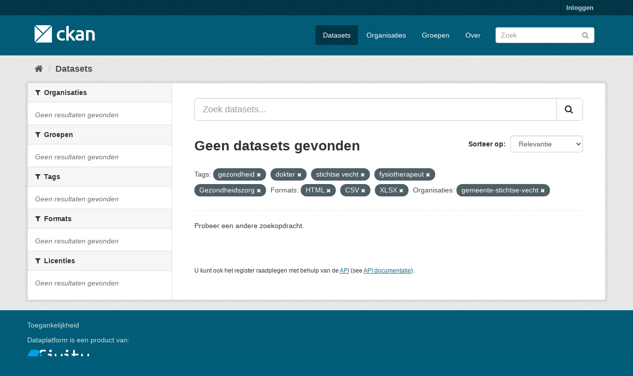

--- FILE ---
content_type: text/css; charset=utf-8
request_url: https://ckan.dataplatform.nl/civity-2.9.css
body_size: 828
content:
/* --- UPDATES TO FIX ACCESSIBILITY RELATED COLOR-CONTRAST VIOLATIONS --- */

/* targeting templates/admin/config.html, templates/admin/index.html  */
.underlined {
    text-decoration: underline;
}
/* targeting templates/macros/form.html  */
.editor .editor-info-block a {
    text-decoration: underline !important;
}

.module-content a:not(.btn) {
  text-decoration: underline;
}

/* all elements under class="error-block" */
.error-block {
  border-radius: 0 0 3px 3px;
  display: block;
  padding: 6px 8px 3px;
  background: #8b3a3f !important;
  color: #fff;
  width: auto;
}

.btn.disabled {
  opacity: 0.70 !important;
}

.label-danger {
  background-color: #d43f3a !important;
}

/* all elements under class="label-default" */
.label-default {
    background-color: #757575 !important;
    font-size: 90% !important;
}

/* all elements under class="label-default" */
.select2-chosen {
    color: #5e5e5e;
}

/* targeting ckanext/stats/index.html */
#stats-most-create th {
    background-color: #757575 !important;
    color: #ffffff;
}

/* targeting organization/member_new.hml */
.add-member-or {
    color: #757575 !important;
}

/* targeting snippets/job_details.html */
.label.label-important[data-diff="error"] {
  color: #ffffff;
}
/* targeting all template form.html */
.control-required {
  color: #000000 !important;
}

.date {
  color: #757575 !important;
}
/* ---------------------------------------------------------------------- */

--- FILE ---
content_type: text/javascript; charset=utf-8
request_url: https://ckan.dataplatform.nl/webassets/ckanext-civity/f74d7470_validate_ua_js.js
body_size: 913
content:
ckan.module('validate_ua', function ($, _) {
  return {
    initialize: function () {
//      console.log('validate_ua loaded')
      var parser = new UAParser();
      var result = parser.getResult();
      var browser = result.browser.name;
      var version = parseInt(result.browser.major);
      var outdated = false;
      var unsupported = false;

	  switch ( browser ) {
	    case 'IE':
            unsupported = true;
            break;
	    case 'Safari':
            unsupported = true;
            break;
	    case 'Edge':
	        if (version < 12){
	            outdated = true;
                }break;

	    case 'Firefox':
	    	if (version < 57){
	            outdated = true;
                }break;

	    case 'Chrome':
	    	if (version < 20){
	            outdated = true;
                }break;

	  	case 'Opera':
	    	if (version < 11){
	            outdated = true;
                }break;

      }
      if (outdated) {
                console.log("This version of "+browser+" is not supported")
	    	    document.getElementById("ua_alert").style.visibility="visible";
                document.getElementById("ua_alert").className="alert alert-error";
	            document.getElementById("ua_alert").innerHTML = "<strong>U gebruikt een verouderde versie ("+version+") van "+browser+".</strong> Wij adviseren u om uw web browser te updaten.<br><strong>You are using an outdated version ("+version+") of "+browser+".</strong> Please update your web browser.";
      }
      if (unsupported) {
                console.log(browser+" is not supported")
	    	    document.getElementById("ua_alert").style.visibility="visible";
                document.getElementById("ua_alert").className="alert alert-error";
                document.getElementById("ua_alert").innerHTML = "<strong>"+browser+" wordt niet ondersteund op deze site.</strong> Wilt u toch gebruik maken van deze site, probeer dan een andere web browser.<br><strong>"+browser+" is not supported for this website.</strong> Consider switching to another web browser.";
      }
    }
  };
});